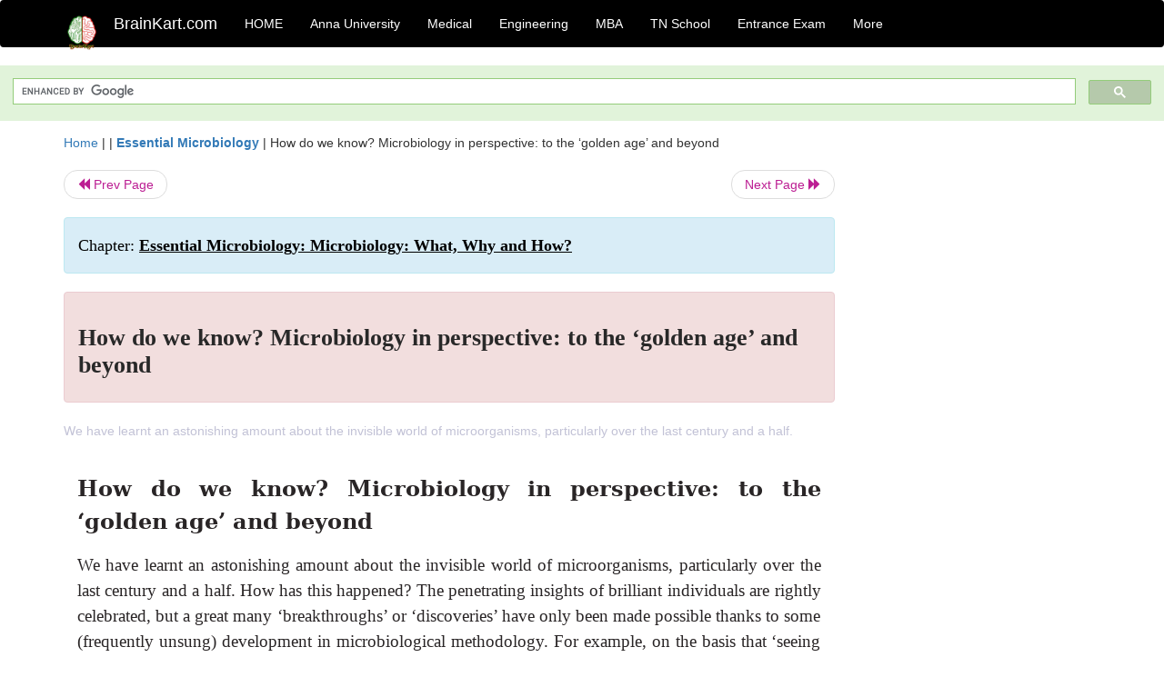

--- FILE ---
content_type: text/html; charset=UTF-8
request_url: https://www.brainkart.com/article/How-do-we-know--Microbiology-in-perspective--to-the--golden-age--and-beyond_17204/
body_size: 9882
content:
<!DOCTYPE html> 
<html xmlns="https://www.w3.org/1999/xhtml" >
<head>
<meta charset="utf-8">
<meta name="viewport" content="width=device-width, initial-scale=1">
<meta http-equiv="Content-Language" content="en"/>
<title>How do we know? Microbiology in perspective: to the ‘golden age’ and beyond</title>
<meta name="Keywords" content="Essential Microbiology: Microbiology: What, Why and How? | How do we know? Microbiology in perspective: to the ‘golden age’ and beyond | " />
<meta name="description" content="We have learnt an astonishing amount about the invisible world of microorganisms, particularly over the last century and a half." />
<!--<base href="https://www.brainkart.com/article/How-do-we-know--Microbiology-in-perspective--to-the----golden-age----and-beyond_17204/" />-->
<link rel="canonical" href="https://www.brainkart.com/article/How-do-we-know--Microbiology-in-perspective--to-the----golden-age----and-beyond_17204/" />
<meta property="og:title" content="How do we know? Microbiology in perspective: to the ‘golden age’ and beyond" />
<meta property="og:description" content="We have learnt an astonishing amount about the invisible world of microorganisms, particularly over the last century and a half...." />
<meta property="og:site_name" content="BrainKart"/>
<meta property="og:url"  content="https://www.brainkart.com/article/How-do-we-know--Microbiology-in-perspective--to-the----golden-age----and-beyond_17204/" />
<meta property="og:type" content="article" />
<meta property="article:author" content="https://www.facebook.com/BrainKart-678754188988648/" />
<meta property="article:publisher" content="https://www.facebook.com/BrainKart-678754188988648/" />

<!-- Hide this line for IE (needed for Firefox and others) -->
<![if !IE]>
<link rel="icon" href="https://img.brainkart.com/design/logo/logo.png" type="image/x-icon" />
<![endif]>
<!-- This is needed for IE -->
<link rel="shortcut icon" href="https://img.brainkart.com/design/logo/logo.png" type="image/ico" />

<link rel="stylesheet" href="https://maxcdn.bootstrapcdn.com/bootstrap/3.3.7/css/bootstrap.min.css">
<!--<link rel="stylesheet" href="https://maxcdn.bootstrapcdn.com/bootstrap/4.1.3/css/bootstrap.min.css">-->
<script src="https://ajax.googleapis.com/ajax/libs/jquery/3.3.1/jquery.min.js"></script>
<script src="https://cdnjs.cloudflare.com/ajax/libs/popper.js/1.14.3/umd/popper.min.js"></script>
<script src="https://maxcdn.bootstrapcdn.com/bootstrap/3.3.7/js/bootstrap.min.js"></script>
<!--<script src="https://maxcdn.bootstrapcdn.com/bootstrap/4.1.3/js/bootstrap.min.js"></script>-->

<link rel="stylesheet" href="https://www.brainkart.com/css/des2.css">

<!-- Google tag (gtag.js) -->
<script async src="https://www.googletagmanager.com/gtag/js?id=G-J88NMJHLBB"></script>
<script>
  window.dataLayer = window.dataLayer || [];
  function gtag(){dataLayer.push(arguments);}
  gtag('js', new Date());

  gtag('config', 'G-J88NMJHLBB');
</script>
	 <script async src="https://pagead2.googlesyndication.com/pagead/js/adsbygoogle.js?client=ca-pub-9136750227018842"
     crossorigin="anonymous"></script>
	 
</head>
 
<body class="" >
<div class="containerNN" >
<style>

.navbar-toggle .icon-bar+.icon-bar { background-color:red;}
.top-menu-cover { background-color:black; color:white; }
.top-menu-cover li a { background-color:black; color:white; }
.top-menu-cover li a:hover , .top-menu-cover li a:focus , .top-menu-cover li a:active   { background-color:black; color:white; }
.nav .open>a, .nav .open>a:focus, .nav .open>a:hover .top-menu-cover .top-menu-cover .navbar-nav>li>a {  background-color:black; color:white;  }

.top-menu-cover .navbar-nav>li>ul {  background-color:black;}
.top-menu-cover .navbar-nav>li>ul>li>a:hover {  background-color:black; color:black;  }


</style>


<nav class="navbar navbar-bootsnipp animate top-menu-cover" role="navigation">
  <div class="container">
  <a class="navbar-brand" href="/"> <img src="https://img.brainkart.com/design/logo/logo.png" alt="logo" style="width:40px;"> </a>
    <!-- Brand and toggle get grouped for better mobile display -->
    <div class="navbar-header">	
      <button type="button" class="navbar-toggle" data-toggle="collapse" data-target="#bs-theri-navbar-collapse-22">
        <span class="sr-only">Toggle navigation</span>
        <span class="icon-bar"></span>
        <span class="icon-bar"></span>
        <span class="icon-bar"></span>
      </button>
      <div class="animbrand visible-sx2 visible-sm2 ">
        <span class="navbar-brand animate" ><a href="/" style="color:white;" >BrainKart.com</a></span>
      </div>
    </div>

    <!-- Collect the nav links, forms, and other content for toggling -->
    <div class="collapse navbar-collapse" id="bs-theri-navbar-collapse-22">
      <ul class="nav navbar-nav navbar-left">
    
		
	   <li class=""><a href="https://www.brainkart.com/" class="animate">  HOME </a></li>
		 
	   <li>
          <a href="https://www.brainkart.com/menu/anna-university/" class="dropdown-toggle animate " data-toggle="dropdown"> Anna University </a>
          <ul class="dropdown-menu" role="menu">         
         <li class=""><a href="https://www.brainkart.com/menu/anna-university/" class="animate">  Anna University </a></li>
		 <li class=""><a href="https://www.brainkart.com/menu/anna-university-eee/" class="animate">  EEE </a></li>
		 <li class=""><a href="https://www.brainkart.com/menu/anna-university-ece/" class="animate">  ECE </a></li>
		 <li class=""><a href="https://www.brainkart.com/menu/anna-university-civil/" class="animate">  Civil </a></li>
		 <li class=""><a href="https://www.brainkart.com/menu/anna-university-mech/" class="animate">  MECH </a></li>
		 <li class=""><a href="https://www.brainkart.com/menu/anna-university-cse/" class="animate">  CSE </a></li>
		 <li class=""><a href="https://www.brainkart.com/menu/anna-university-it/" class="animate">  IT </a></li>
		 <li class=""><a href="http://aptitude.brainkart.com/aptitude/gate-exam/" class="animate">GATE Exam</a></li>
		 <li class=""><a href="http://aptitude.brainkart.com/aptitude/tnea-anna-university/" class="animate">TANCET Anna Univ</a></li>            
		 <li class=""><a href="https://www.brainkart.com/menu/anna-university/" class="animate">  AnnaUniv </a></li>
		 <li class=""><a href="http://aptitude.brainkart.com/aptitude/under-graduate-entrance-exams/iit-jee-ieee-entrance-exam/" class="animate">JEE IEEE</a></li>
          </ul>
        </li>

	   <li>
          <a href="https://www.brainkart.com/menu/medical/" class="dropdown-toggle animate " data-toggle="dropdown"> Medical </a>
          <ul class="dropdown-menu" role="menu">
		 <li class=""><a href="https://www.brainkart.com/menu/mbbs/" class="animate">  MBBS </a></li>		 
		 <li class=""><a href="https://www.brainkart.com/menu/nursing/" class="animate">  Nursing </a></li>
		 <li class=""><a href="https://www.brainkart.com/menu/pharmacy/" class="animate">  BPharm </a></li>		 
		 <li class=""><a href="https://www.brainkart.com/menu/medical/" class="animate">  Medical </a></li>
		 <li class=""><a href="https://www.brainkart.com/menu/md/" class="animate">  MD </a></li>
		 <li class=""><a href="https://www.brainkart.com/menu/medical/" class="animate">  Medical </a></li>
		 <li class=""><a href="https://www.brainkart.com/menu/medical/" class="animate">  MGR University</a></li>
		 <li class=""><a href="http://aptitude.brainkart.com/aptitude/under-graduate-entrance-exams/neet-entrance-exam/" class="animate">NEET</a></li>
         <li class=""><a href="http://aptitude.brainkart.com/aptitude/under-graduate-entrance-exams/aiims-entrance-exams/" class="animate">AIIMS</a></li> 
          </ul>
        </li>

	   <li>
        <a href="https://www.brainkart.com/menu/engineering/" class="dropdown-toggle animate " data-toggle="dropdown"> Engineering </a>
          <ul class="dropdown-menu" role="menu">
		  
         <li class=""><a href="https://www.brainkart.com/menu/engineering/" class="animate">  Engineering </a></li>
         <li class=""><a href="https://www.brainkart.com/menu/electrical-engineering/" class="animate">  Electrical </a></li>
		 <li class=""><a href="https://www.brainkart.com/menu/electronics-engineering/" class="animate">  Electronics </a></li>
		 <li class=""><a href="https://www.brainkart.com/menu/civil-engineering/" class="animate">  Civil </a></li>
		 <li class=""><a href="https://www.brainkart.com/menu/mechanical-engineering/" class="animate">  Mechanical </a></li>
		 <li class=""><a href="https://www.brainkart.com/menu/computer-science-engineering/" class="animate">  Computer Science </a></li>
		 <li class=""><a href="https://www.brainkart.com/menu/information-technology-engineering/" class="animate">  Information Technology </a></li>
		 <li class=""><a href="http://aptitude.brainkart.com/aptitude/gate-exam/" class="animate">GATE Exam</a></li>
		 <li class=""><a href="http://aptitude.brainkart.com/aptitude/tnea-anna-university/" class="animate">TANCET Anna Univ</a></li>            
		 <li class=""><a href="https://www.brainkart.com/menu/anna-university/" class="animate">  Anna University </a></li>
		 <li class=""><a href="http://aptitude.brainkart.com/aptitude/under-graduate-entrance-exams/iit-jee-ieee-entrance-exam/" class="animate">JEE IEEE</a></li>

          </ul>
        </li>

	   <li>
          <a href="https://www.brainkart.com/menu/mba/" class="dropdown-toggle animate " data-toggle="dropdown"> MBA </a>
          <ul class="dropdown-menu" role="menu">
            <li class=""><a href="https://www.brainkart.com/menu/mba/" class="animate">  MBA </a></li>
            <li class=""><a href="https://www.brainkart.com/menu/mba-anna-university/" class="animate">  AnnaUniv MBA </a></li>
			<li class=""><a href="http://aptitude.brainkart.com/aptitude/cat-entrance-exams/" class="animate">CAT</a></li>
          </ul>
        </li>

	   <li>
          <a href="https://www.brainkart.com/menu/tn-state-board-school/" class="dropdown-toggle animate " data-toggle="dropdown"> TN School </a>
          <ul class="dropdown-menu" role="menu">
            <li class=""><a href="https://www.brainkart.com/menu/tn-state-board-school/" class="animate">TamilNadu School</a></li>
			<li class=""><a href="https://www.brainkart.com/menu/12th-standard/" class="animate">TN 12th Std</a></li>
            <li class=""><a href="https://www.brainkart.com/menu/11th-standard/" class="animate">TN 11th Std</a></li>
            <li class=""><a href="https://www.brainkart.com/menu/10th-standard/" class="animate">TN 10th Std</a></li>
            <li class=""><a href="https://www.brainkart.com/menu/9th-standard/" class="animate">TN 9th Std</a></li>
			<li class=""><a href="http://aptitude.brainkart.com/aptitude/tn-state-board/" class="animate">TN 1 mark Test</a></li>                        
			<li class=""><a href="http://aptitude.brainkart.com/aptitude/under-graduate-entrance-exams/iit-jee-ieee-entrance-exam/" class="animate">JEE IEEE</a></li>
            <li class=""><a href="http://aptitude.brainkart.com/aptitude/under-graduate-entrance-exams/neet-entrance-exam/" class="animate">NEET</a></li>
            <li class=""><a href="http://aptitude.brainkart.com/aptitude/under-graduate-entrance-exams/aiims-entrance-exams/" class="animate">AIIMS</a></li>            
          </ul>
        </li>
		
       
	   <li>
          <a href="http://aptitude.brainkart.com/" class="dropdown-toggle animate " data-toggle="dropdown"> Entrance Exam </a>
          <ul class="dropdown-menu" role="menu">
		    <li class=""><a href="http://aptitude.brainkart.com/" class="animate">All Exams</a></li>
            <li class=""><a href="http://aptitude.brainkart.com/aptitude/upsc-civil-services-entrance-exams/" class="animate">UPSC Civil services</a></li>
            <li class=""><a href="http://aptitude.brainkart.com/aptitude/gate-exam/" class="animate">GATE Exam</a></li>
            <li class=""><a href="http://aptitude.brainkart.com/aptitude/under-graduate-entrance-exams/iit-jee-ieee-entrance-exam/" class="animate">JEE IEEE</a></li>
            <li class=""><a href="http://aptitude.brainkart.com/aptitude/under-graduate-entrance-exams/neet-entrance-exam/" class="animate">NEET</a></li>
            <li class=""><a href="http://aptitude.brainkart.com/aptitude/under-graduate-entrance-exams/aiims-entrance-exams/" class="animate">AIIMS</a></li>            
            <li class=""><a href="http://aptitude.brainkart.com/aptitude/cat-entrance-exams/" class="animate">CAT</a></li>            
            <li class=""><a href="http://aptitude.brainkart.com/aptitude/clat-law-entrance-exams/" class="animate">CLAT</a></li>            
            <li class=""><a href="http://aptitude.brainkart.com/aptitude/banking-entrance-exams/" class="animate">Banking</a></li>            
            <li class=""><a href="http://aptitude.brainkart.com/aptitude/ugc-net-entrance-exams/" class="animate">UGC NET</a></li>            
            <li class=""><a href="http://aptitude.brainkart.com/aptitude/tnea-anna-university/" class="animate">TANCET Anna Univ</a></li>
          </ul>
        </li>


		<li>
          <a href="https://www.brainkart.com/contactus/" class="dropdown-toggle animate " data-toggle="dropdown"> More </a>
          <ul class="dropdown-menu" role="menu">		  
            <!--<li class=""><a href="http://aptitude.brainkart.com/competition/" class="animate"><span style="color:red;"><b> Competition</b></span></a></li>
            <li class=""><a href="https://www.brainkart.com/register/" class="animate">Register</a></li>-->
            <li class=""><a href="https://www.brainkart.com/menu/science-tutorial/" class="animate">Basic Science</a></li>
            <li class=""><a href="https://www.brainkart.com/menu/biotechnology/" class="animate">BioTech</a></li>
            <li class=""><a href="https://www.brainkart.com/menu/botany/" class="animate">Botany</a></li>
            <li class=""><a href="https://www.brainkart.com/menu/aquaculture/" class="animate">Aqua</a></li>
            <li class=""><a href="https://www.brainkart.com/menu/bds/" class="animate">BDS</a></li>
            <li class=""><a href="https://play.google.com/store/apps/details?id=info.therithal.brainkart.brainkart&hl=en" target="_blank" class="animate">Install App</a></li>
            <li class=""><a href="https://www.brainkart.com/about/contact/" class="animate">Contact</a></li>
            <li class=""><a href="https://www.brainkart.com/about/policy/" class="animate">Policy</a></li>
          </ul>
        </li>


		 		 

		<li class="">
		    
		
		</li>
		
		
		
        
      </ul>
	  

    </div>
  </div>
  
</nav>


</div>

<div class="containerNN" style="margin-top:4px">
<script>
  (function() {
    var cx = '017234125612513834580:n7tzxjvwvf0';
    var gcse = document.createElement('script');
    gcse.type = 'text/javascript';
    gcse.async = true;
    gcse.src = 'https://cse.google.com/cse.js?cx=' + cx;
    var s = document.getElementsByTagName('script')[0];
    s.parentNode.insertBefore(gcse, s);
  })();
</script>

		<gcse:search></gcse:search>
		</div>

<div class="container" style="margin-top:4px">
</div>

<!--<div class="container" style="margin-top:4px">-->
<!--</div>-->

<div class="container" style="margin-top:10px">
<section>
<div class="row"><div class="col-sm-9">
<section style="background-colorNN:green;">
<!------Main Body-----Start-------->

<style>
/* If the screen size is 601px wide or more, set the font-size of <div> to 80px */
@media screen and (min-width: 601px) {
  .contentSection {          
  }
}

/* If the screen size is 600px wide or less, set the font-size of <div> to 30px */
@media screen and (max-width: 600px) {
  .contentSection {
    zoom:0.8;	
  }
}
</style>

<section >

<div itemscope itemtype="http://schema.org/Article" ><!--<span itemprop="articleBody">-->
 <div class="row">  <div class="col-lg-12"> <span><a href="https://www.brainkart.com" >Home</a></span>  | | <b><a href="https://www.brainkart.com/subject/Essential-Microbiology_243/" class="htmsub" >Essential Microbiology</a></b> | <span>How do we know? Microbiology in perspective: to the ‘golden age’ and beyond</span></div></div>
<ul class="pager"><li class="nextPrevLin previous"><a href="https://www.brainkart.com/article/Why-is-microbiology-important-_17203/" type="button" class="btn btn-default" ><span class="glyphicon glyphicon-backward" ></span> Prev Page</a></li><li class="nextPrevLin next"><a href="https://www.brainkart.com/article/Light-microscopy_17205/" type="button" class="btn btn-default" >Next Page <span class="glyphicon glyphicon-forward" ></a></li></ul>    
	<div class="wrap-post">
                
                    <div class="post " >
                        
												
                        <div class="list-primary" style="display:none;">
                             </span>&nbsp;&nbsp; Posted On : &nbsp;<span class="meta_date">09.07.2017 08:24 pm </span> 
                        </div>
						<div class="alert alert-info" >
						<h2  style="color:black;font-size:130%;" class="top-h2" >Chapter: <strong><u>Essential Microbiology: Microbiology: What, Why and How?</u></strong></h2>
						</div>
						
						<div class="alert alert-danger" >
                        <h1 class="title"><span itemprop="name"><b>How do we know? Microbiology in perspective: to the ‘golden age’ and beyond</b></span></h1>
						</div>
                                                
                                                
                        <div class="entry clearfix">


                            
							 <div class="row">
							 <div class="col-xs-12 col-sm-12 col-md-12 col-lg-12"  >
							                            </div>

							</div>
							


<style> img { max-width:100%; } </style>


<div class="detailCover"><span itemprop="articleSection" >We have learnt an astonishing amount about the invisible world of microorganisms, particularly over the last century and a half.</span></div>


<div class="col-md-12"   ><center></center></div><section><center></br></center></section>
   <div class="col-md-12 contentSection" ><span itemprop="articleSection" ><p class="MsoNormal" style="margin-top:12.0pt;text-align:justify;line-height:
150%;tab-stops:27.0pt"><b><span style="font-size:18.0pt;mso-bidi-font-size:11.0pt;line-height:150%;font-family:
&quot;Century&quot;,&quot;serif&quot;;mso-fareast-font-family:Century;color:#292526">How do we
know? Microbiology in perspective: to the ‘golden age’ and beyond<o:p></o:p></span></b></p>

<p class="MsoNormal" style="margin-top:12.0pt;text-align:justify;line-height:
150%;tab-stops:27.0pt"><span style="font-size:14.0pt;mso-bidi-font-size:11.0pt;
line-height:150%;font-family:&quot;Times New Roman&quot;,&quot;serif&quot;;mso-fareast-font-family:
&quot;Times New Roman&quot;;mso-bidi-font-family:&quot;Times New Roman&quot;;mso-bidi-theme-font:
minor-bidi;color:#292526">We have learnt an astonishing amount about the
invisible world of microorganisms, particularly over the last century and a
half. How has this happened? The penetrating insights of brilliant individuals
are rightly celebrated, but a great many ‘breakthroughs’ or ‘discoveries’ have
only been made possible thanks to some (frequently unsung) development in
microbiological methodology. For example, on the basis that ‘seeing is
believing’, it was only when we had the means to <i>see</i> microorganisms under a micro-scope that we could prove their
existence.</span><span style="font-size:12.0pt;mso-bidi-font-size:11.0pt;
line-height:150%;font-family:&quot;Times New Roman&quot;,&quot;serif&quot;;mso-fareast-font-family:
&quot;Times New Roman&quot;;mso-bidi-font-family:&quot;Times New Roman&quot;;mso-bidi-theme-font:
minor-bidi;color:#292526"><o:p></o:p></span></p>

<p class="MsoNormal" style="margin-top:12.0pt;text-align:justify;line-height:
150%;tab-stops:27.0pt"><span style="font-size:14.0pt;mso-bidi-font-size:11.0pt;
line-height:150%;font-family:&quot;Times New Roman&quot;,&quot;serif&quot;;mso-fareast-font-family:
&quot;Times New Roman&quot;;mso-bidi-font-family:&quot;Times New Roman&quot;;mso-bidi-theme-font:
minor-bidi;color:#292526">Microorganisms had been on the Earth for some 4000
million years, when Antoni van Leeuwenhoek started out on his pioneering
microscope work in 1673. Leeuwen-hoek was an amateur scientist who spent much
of his spare time grinding glass lenses</span><span style="font-size:12.0pt;
mso-bidi-font-size:11.0pt;line-height:150%;font-family:&quot;Times New Roman&quot;,&quot;serif&quot;;
mso-fareast-font-family:&quot;Times New Roman&quot;;mso-bidi-font-family:&quot;Times New Roman&quot;;
mso-bidi-theme-font:minor-bidi;color:#292526"><o:p></o:p></span></p>

<p class="MsoNormal" style="margin-top:12.0pt;text-align:justify;line-height:
150%;tab-stops:27.0pt"><br></p><p class="MsoNormal" style="margin-top:12.0pt;text-align:justify;line-height:
150%;tab-stops:27.0pt"><img src="https://img.brainkart.com/imagebk18/nfOFzRY.jpg" width="637"><br></p><p class="MsoNormal" style="margin-top:12.0pt;text-align:justify;line-height:
150%;tab-stops:27.0pt"><br></p>

<p class="MsoNormal" style="margin-top:12.0pt;text-align:justify;line-height:
150%;tab-stops:27.0pt"><span style="font-size:14.0pt;mso-bidi-font-size:11.0pt;
line-height:150%;font-family:&quot;Times New Roman&quot;,&quot;serif&quot;;mso-fareast-font-family:
&quot;Times New Roman&quot;;mso-bidi-font-family:&quot;Times New Roman&quot;;mso-bidi-theme-font:
minor-bidi;color:#292526">to produce simple microscopes (Figure 1.1). His
detailed drawings make it clear that the ‘animalcules’ he observed from a
variety of sources included representatives of what later became known as
protozoa, bacteria and fungi. Where did these creatures come from? Arguments
about the origin of living things revolved around the long held belief in
spontaneous generation, the idea that living organisms could arise from
non-living matter. In an elegant experiment, the Italian Francesco Redi
(1626–1697) showed that the larvae found on putrefying meat arose from eggs
deposited by flies, and not spontaneously as a result of the decay process.
This can be seen as the beginning of the end for the spontaneous generation
theory, but many still clung to the idea, claiming that while it may not have
been true for larger organisms, it must surely be so for minute creatures such
as those demonstrated by Leeuwenhoek. Despite mounting evidence against the
theory, as late as 1859, fresh ‘proof’ was still being brought forward in its
support. Enter onto the scene Louis Pasteur (1822–1895), still arguably the
most famous figure in the history of microbiology. Pasteur trained as a
chemist, and made a lasting contribution to the science of stereochemistry
before turning his attention to spoilage problems in the wine industry. He
noticed that when lactic acid was produced in wine instead of alcohol,
rod-shaped bacteria were always present, as well as the expected yeast cells.
This led him to believe that while theyeast produced the alcohol, the bacteria
were responsible for the spoilage, and that both types of organism had
originated in the en-vironment. Exasperated by continued efforts to
substantiate the theory of spontaneous generation, he set out to disprove it
once and for all. In response to a call from the French Academy of Science, he
carried out a series of experiments that led to the ac-ceptance of <i>biogenesis</i>, the idea that life arises
only from already existing life. Using his famous swan-necked flasks (Figure
1.2), he demonstrated in 1861 that as long as dust<o:p></o:p></span></p>

<p class="MsoNormal" style="margin-top:12.0pt;text-align:justify;line-height:
150%;tab-stops:27.0pt"><img src="https://img.brainkart.com/imagebk18/t6OaGkH.jpg" width="649"><br></p>

<p class="MsoNormal" style="margin-top:12.0pt;text-align:justify;line-height:
150%;tab-stops:27.0pt"><span style="font-size:14.0pt;mso-bidi-font-size:11.0pt;
line-height:150%;font-family:&quot;Times New Roman&quot;,&quot;serif&quot;;mso-fareast-font-family:
&quot;Times New Roman&quot;;mso-bidi-font-family:&quot;Times New Roman&quot;;mso-bidi-theme-font:
minor-bidi;color:#292526">particles (and the microorganisms carried on them)
were excluded, the contents would remain sterile. This also disproved the idea
held by many that there was some element in </span><span style="font-size:14.0pt;
line-height:150%;font-family:&quot;Times New Roman&quot;,&quot;serif&quot;;mso-fareast-font-family:
&quot;Times New Roman&quot;;mso-bidi-font-family:&quot;Times New Roman&quot;;mso-bidi-theme-font:
minor-bidi;color:#292526">the air itself that was capable of initiating
microbial growth. In Pasteur’s words ‘. . . . the doctrine of spontaneous
generation will never recover from this mortal blow. <i>Thereis no known circumstance in which it can be affirmed that
microscopic beings came into the world without germs, without parents similar
to themselves.</i>’ Pasteur’s findingson wine contamination led inevitably to
the idea that microorganisms may be also be responsible for diseases in humans,
animals and plants.<o:p></o:p></span></p>

<p class="MsoNormal" style="margin-top:12.0pt;text-align:justify;line-height:
150%;tab-stops:27.0pt"><span style="font-size:14.0pt;line-height:150%;
font-family:&quot;Times New Roman&quot;,&quot;serif&quot;;mso-fareast-font-family:&quot;Times New Roman&quot;;
mso-bidi-font-family:&quot;Times New Roman&quot;;mso-bidi-theme-font:minor-bidi;
color:#292526">The notion that some invisible (and therefore, presumably,
extremely small) living creatures were responsible for certain diseases was not
a new one. Long before micro-organisms had been shown to exist, the Roman
philosopher Lucretius (</span><b><i><span style="font-size:14.0pt;line-height:
150%;font-family:&quot;Arial Unicode MS&quot;,&quot;sans-serif&quot;;mso-bidi-font-family:&quot;Times New Roman&quot;;
mso-bidi-theme-font:minor-bidi;color:#292526">∼</span></i></b><span style="font-size:14.0pt;line-height:150%;font-family:&quot;Times New Roman&quot;,&quot;serif&quot;;
mso-fareast-font-family:&quot;Times New Roman&quot;;mso-bidi-font-family:&quot;Times New Roman&quot;;
mso-bidi-theme-font:minor-bidi;color:#292526">98–55 BC) and much later the
physician Girolamo Fracastoro (1478–1553) had supported the idea. Fracastoro
wrote ‘Contagion is an infection that passes from one thing to another’ and
recognised three forms of transmission: by direct contact, through inanimate
objects and via the air. We still class transmissibility of infectious disease
in much the same way today. The prevailing belief at the time, however, was
that an infectious disease was due to something called a <i>miasma,</i> a poisonous vapour arising from dead or diseased bodies, or
to an imbalance between the four humours of the body (blood, phlegm, yellow
bile and black bile). During the 19th century, many diseases were shown, one by
one, to be caused by microorganisms. In 1835, Agostino Bassi showed that a
disease of silkworms was due to a fungal infection, and 10 years later, Miles
Berkeley demonstrated that a fun-gus was also responsible for the great Irish
potato blight. Joseph Lister’s pioneering work on antiseptic surgery provided
strong, albeit indirect, evidence of the involvement of mi-croorganisms in
infections of humans. The use of heat-treated instruments and of phenol both on
dressings and actually sprayed in a mist over the surgical area, was found
greatly to reduce the number of fatalities following surgery. Around the same
time, in the 1860s, the indefatigable Pasteur had shown that a parasitic
protozoan was the cause of another disease of silkworms called <i>pebrine´</i>, which had devastated the
French silk industry.<o:p></o:p></span></p>

<p class="MsoNormal" style="margin-top:12.0pt;text-align:justify;line-height:
150%;tab-stops:27.0pt"><span style="font-size:14.0pt;line-height:150%;
font-family:&quot;Times New Roman&quot;,&quot;serif&quot;;mso-fareast-font-family:&quot;Times New Roman&quot;;
mso-bidi-font-family:&quot;Times New Roman&quot;;mso-bidi-theme-font:minor-bidi;
color:#292526">The first proof of the involvement of bacteria in disease and
the definitive proof of the germ theory of disease came from the German Robert
Koch. In 1876 Koch showedthe relationship between the cattle disease <i>anthrax</i> and a bacillus which we now know
as </span><i><span style="font-size:14.0pt;
mso-bidi-font-size:11.0pt;line-height:150%;font-family:&quot;Times New Roman&quot;,&quot;serif&quot;;
mso-fareast-font-family:&quot;Times New Roman&quot;;mso-bidi-font-family:&quot;Times New Roman&quot;;
mso-bidi-theme-font:minor-bidi;color:#292526">Bacillus anthracis.</span></i><span style="font-size:14.0pt;mso-bidi-font-size:11.0pt;line-height:150%;font-family:
&quot;Times New Roman&quot;,&quot;serif&quot;;mso-fareast-font-family:&quot;Times New Roman&quot;;mso-bidi-font-family:
&quot;Times New Roman&quot;;mso-bidi-theme-font:minor-bidi;color:#292526"> Koch infected
healthy mice with blood from diseased cattle and sheep, and noted that the
symptoms of the disease appeared in the mice, and that rod shaped bacteria
couldbe isolated from their blood. These could be grown in culture, where they
multiplied and produced spores. Injection of healthy mice with these spores (or
more bacilli) led them too to develop anthrax and once again the bacteria were
isolated from their blood. These results led Koch to formalise the criteria
necessary to prove a causal relationship between a specific disease condition
and a particular microorganism. These criteria became known as <i>Koch’s postulates</i>, and are still in use
today.</span><span style="font-size:12.0pt;mso-bidi-font-size:11.0pt;
line-height:150%;font-family:&quot;Times New Roman&quot;,&quot;serif&quot;;mso-fareast-font-family:
&quot;Times New Roman&quot;;mso-bidi-font-family:&quot;Times New Roman&quot;;mso-bidi-theme-font:
minor-bidi;color:#292526"><o:p></o:p></span></p>

<p class="MsoNormal" style="margin-top:12.0pt;text-align:justify;line-height:
150%;tab-stops:27.0pt"><span style="font-size:14.0pt;mso-bidi-font-size:11.0pt;
line-height:150%;font-family:&quot;Times New Roman&quot;,&quot;serif&quot;;mso-fareast-font-family:
&quot;Times New Roman&quot;;mso-bidi-font-family:&quot;Times New Roman&quot;;mso-bidi-theme-font:
minor-bidi;color:#292526">Despite their value, it is now realised that Koch’s
pos-tulates do have certain limitations. It is known for ex-ample that certain
agents responsible for causing disease (e.g. viruses, prions:) can’t be grown <i>invitro, </i>but only in host cells. Also,
the healthy animalin Postulate 3 is seldom human, so a degree of extrapo-lation
is necessary – if agent X does not cause disease in</span><span style="font-size:12.0pt;mso-bidi-font-size:11.0pt;line-height:150%;font-family:
&quot;Times New Roman&quot;,&quot;serif&quot;;mso-fareast-font-family:&quot;Times New Roman&quot;;mso-bidi-font-family:
&quot;Times New Roman&quot;;mso-bidi-theme-font:minor-bidi;color:#292526"><o:p></o:p></span></p>

<p class="MsoNormal" style="margin-top:12.0pt;text-align:justify;line-height:
150%;tab-stops:27.0pt"><img src="https://img.brainkart.com/imagebk18/1KQgoAh.jpg" width="642"><br></p>

<p class="MsoNormal" style="margin-top:12.0pt;text-align:justify;line-height:
150%;tab-stops:27.0pt"><span style="font-size:14.0pt;mso-bidi-font-size:11.0pt;
line-height:150%;font-family:&quot;Times New Roman&quot;,&quot;serif&quot;;mso-fareast-font-family:
&quot;Times New Roman&quot;;mso-bidi-font-family:&quot;Times New Roman&quot;;mso-bidi-theme-font:
minor-bidi;color:#292526">a laboratory animal, can we be sure it won’t in
humans? Furthermore, some diseases are caused by more than one organism, and
some organisms are responsible for more than one disease. On the other hand,
the value of Koch’s postulates goes beyond just defining the causative agent of
a particular disease, and allows us to ascribe a specific effect (of whatever
kind) to a given microorganism. <o:p></o:p></span></p>

<p class="MsoNormal" style="margin-top:12.0pt;text-align:justify;line-height:
150%;tab-stops:27.0pt"><span style="font-size:14.0pt;mso-bidi-font-size:11.0pt;
line-height:150%;font-family:&quot;Times New Roman&quot;,&quot;serif&quot;;mso-fareast-font-family:
&quot;Times New Roman&quot;;mso-bidi-font-family:&quot;Times New Roman&quot;;mso-bidi-theme-font:
minor-bidi;color:#292526">Critical to the development of Koch’s postulates was
the advance in culturing techniques, enabling the isola-tion and pure culture
of specific microorganisms. The development of pure cultures revolutionised
microbiology, and within the next 30 years or so, the pathogens responsible for
the majority of common human bacterial diseases had been isolated and
identified. Not without just cause is this period known as the ‘golden age’ of
microbiology! Table 1.summarises the discovery of some major human pathogens.<o:p></o:p></span></p>

<p class="MsoNormal" style="margin-top:12.0pt;text-align:justify;line-height:
150%;tab-stops:27.0pt"><span style="font-size:14.0pt;mso-bidi-font-size:11.0pt;
line-height:150%;font-family:&quot;Times New Roman&quot;,&quot;serif&quot;;mso-fareast-font-family:
&quot;Times New Roman&quot;;mso-bidi-font-family:&quot;Times New Roman&quot;;mso-bidi-theme-font:
minor-bidi;color:#292526">Koch’s greatest achievement was in using the
ad-vances in methodology and the principles of his own postulates to
demonstrate the identity of the causative agent of tuberculosis, which at the
time was responsible for around one in every seven human deaths in Europe.<o:p></o:p></span></p>

<p class="MsoNormal" style="margin-top:12.0pt;text-align:justify;line-height:
150%;tab-stops:27.0pt"><span style="font-size:14.0pt;mso-bidi-font-size:11.0pt;
line-height:150%;font-family:&quot;Times New Roman&quot;,&quot;serif&quot;;mso-fareast-font-family:
&quot;Times New Roman&quot;;mso-bidi-font-family:&quot;Times New Roman&quot;;mso-bidi-theme-font:
minor-bidi;color:#292526">Although it was believed by many to have a microbial
cause, the causative agent had never been observed, either in culture or in the
affected tissues. We now know that <i>Mycobacterium
tuberculosis </i>(the tubercle bacillus) is very difficult to stain by
conven-tional methods due to the high lipid content of the cell wall surface.
Koch developed a staining technique that enabled it to be seen, but realised
that in order to satisfy his own postulates, he must isolate the organism and
grow it in culture. Again, there were technical difficulties, since even under
favourable conditions, <i>M. tuberculosis</i>
grows slowly, but eventually Koch was able to demonstrate the infectivity of
the cultured organisms towards guinea pigs. He was then able to isolate them
again from the dis-eased animal and use them to cause disease in uninfected
animals, thus satisfying the remainder of his postulates. <o:p></o:p></span></p>

<p class="MsoNormal" style="margin-top:12.0pt;text-align:justify;line-height:
150%;tab-stops:27.0pt"><span style="font-size:14.0pt;mso-bidi-font-size:11.0pt;
line-height:150%;font-family:&quot;Times New Roman&quot;,&quot;serif&quot;;mso-fareast-font-family:
&quot;Times New Roman&quot;;mso-bidi-font-family:&quot;Times New Roman&quot;;mso-bidi-theme-font:
minor-bidi;color:#292526">Although most bacterial diseases of humans and their
aetiological agents have now been identified, important variants continue to
evolve and emerge. Notable exam-ples in recent times include Legionnaires’
disease, an acute respiratory infection caused by the previously unrecognised
genus, <i>Legionella</i>, and Lyme disease,
a tickborne infection first described in Connecticut, USA in the mid-1970s.
Also, a newly recognised pathogen, <i>Helicobacter
pylori,</i> has been shown to play an important (and previously unsuspected)
role in the development of peptic ulcers. There still remain a few diseases
that some investigators suspect are caused by bacteria, but for which no
pathogen has been identified.<o:p></o:p></span></p>

<p class="MsoNormal" style="margin-top:12.0pt;text-align:justify;line-height:
150%;tab-stops:27.0pt"><span style="font-size:14.0pt;mso-bidi-font-size:11.0pt;
line-height:150%;font-family:&quot;Times New Roman&quot;,&quot;serif&quot;;mso-fareast-font-family:
&quot;Times New Roman&quot;;mso-bidi-font-family:&quot;Times New Roman&quot;;mso-bidi-theme-font:
minor-bidi;color:#292526">Following the discovery of viruses during the last decade
of the 19th century, it was soon established that many diseases of plants,
animals and humans were caused by these minute, non-cellular agents.</span><span style="font-size:12.0pt;mso-bidi-font-size:11.0pt;line-height:150%;font-family:
&quot;Times New Roman&quot;,&quot;serif&quot;;mso-fareast-font-family:&quot;Times New Roman&quot;;mso-bidi-font-family:
&quot;Times New Roman&quot;;mso-bidi-theme-font:minor-bidi;color:#292526"><o:p></o:p></span></p>

<p class="MsoNormal" style="margin-top:12.0pt;text-align:justify;line-height:
150%;tab-stops:27.0pt"><span style="font-size:14.0pt;mso-bidi-font-size:11.0pt;
line-height:150%;font-family:&quot;Times New Roman&quot;,&quot;serif&quot;;mso-fareast-font-family:
&quot;Times New Roman&quot;;mso-bidi-font-family:&quot;Times New Roman&quot;;mso-bidi-theme-font:
minor-bidi;color:#292526">The major achievement of the first half of the 20th
century was the development of antibiotics and other antimicrobial agents.
Infectious diseases that previously accounted for millions of deaths became
treatable by a simple course of therapy, at least in the affluent West, where
such medications werereadily available.</span><span style="font-size:12.0pt;
mso-bidi-font-size:11.0pt;line-height:150%;font-family:&quot;Times New Roman&quot;,&quot;serif&quot;;
mso-fareast-font-family:&quot;Times New Roman&quot;;mso-bidi-font-family:&quot;Times New Roman&quot;;
mso-bidi-theme-font:minor-bidi;color:#292526"><o:p></o:p></span></p>

<p class="MsoNormal" style="margin-top:12.0pt;text-align:justify;line-height:
150%;tab-stops:27.0pt"><span style="font-size:14.0pt;mso-bidi-font-size:11.0pt;
line-height:150%;font-family:&quot;Times New Roman&quot;,&quot;serif&quot;;mso-fareast-font-family:
&quot;Times New Roman&quot;;mso-bidi-font-family:&quot;Times New Roman&quot;;mso-bidi-theme-font:
minor-bidi;color:#292526">If the decades either side of 1900 have become known
as the golden age of microbiology, the second half of the twentieth century
will surely be remembered as the golden age of molecular genetics. Following on
from the achievements of others such as Griffith and Avery, the publication of
Watson and Crick’s structure for DNA in 1953 heralded an extraordinary 50 years
of achievement in this area, culminating at the turn of the 21st century in the
completion of the Human Genome Project.</span><span style="font-size:12.0pt;
mso-bidi-font-size:11.0pt;line-height:150%;font-family:&quot;Times New Roman&quot;,&quot;serif&quot;;
mso-fareast-font-family:&quot;Times New Roman&quot;;mso-bidi-font-family:&quot;Times New Roman&quot;;
mso-bidi-theme-font:minor-bidi;color:#292526"><o:p></o:p></span></p>

<p class="MsoNormal" style="margin-top:12.0pt;text-align:justify;line-height:
150%;tab-stops:27.0pt"><span style="font-size:14.0pt;mso-bidi-font-size:11.0pt;
line-height:150%;font-family:&quot;Times New Roman&quot;,&quot;serif&quot;;mso-fareast-font-family:
&quot;Times New Roman&quot;;mso-bidi-font-family:&quot;Times New Roman&quot;;mso-bidi-theme-font:
minor-bidi;color:#292526">What, you might ask, has this genetic revolution to
do with microbiology? Well, all the early work in molec-ular genetics was
carried out on bacteria and viruses and microbial systems have also been
absolutely central to the development of genetic engineering over the last
three decades. Also, as part of the Human Genome Project, the genomes of
several microorganisms have been decoded, and it will become increasingly easy
to do the same for others in the future, thanks to methodological advances made
during the project. Having this information will help us to understand in
greater detail the disease strategies of microorganisms, and to devise ways of
countering them.</span><span style="font-size:12.0pt;mso-bidi-font-size:11.0pt;
line-height:150%;font-family:&quot;Times New Roman&quot;,&quot;serif&quot;;mso-fareast-font-family:
&quot;Times New Roman&quot;;mso-bidi-font-family:&quot;Times New Roman&quot;;mso-bidi-theme-font:
minor-bidi;color:#292526"><o:p></o:p></span></p>

<p class="MsoNormal" style="margin-top:12.0pt;text-align:justify;line-height:
150%;tab-stops:27.0pt"><span style="font-size:14.0pt;mso-bidi-font-size:11.0pt;
line-height:150%;font-family:&quot;Times New Roman&quot;,&quot;serif&quot;;mso-fareast-font-family:
&quot;Times New Roman&quot;;mso-bidi-font-family:&quot;Times New Roman&quot;;mso-bidi-theme-font:
minor-bidi;color:#292526">As we have seen, a recurring theme in the history of
microbiology has been the way that advances in knowledge have followed on from
methodological or technological developments, and we shall refer to a number of
such developments during the course of this book. To conclude this introduction
to microbiology, we shall return to the instrument that, in some respects,
started it all. In any microbiology course, you are sure to spend some time
looking down a microscope, and to get the most out of the instrument it is
essential that you understand the principles of how it works. The following
pages attempt to explain these principles.</span><span style="font-size:12.0pt;
mso-bidi-font-size:11.0pt;line-height:150%;font-family:&quot;Times New Roman&quot;,&quot;serif&quot;;
mso-fareast-font-family:&quot;Times New Roman&quot;;mso-bidi-font-family:&quot;Times New Roman&quot;;
mso-bidi-theme-font:minor-bidi;color:#292526"><o:p></o:p></span></p><p class="MsoNormal" style="margin-top:12.0pt;text-align:justify;line-height:
150%;tab-stops:27.0pt"><span style="font-size:14.0pt;mso-bidi-font-size:11.0pt;
line-height:150%;font-family:&quot;Times New Roman&quot;,&quot;serif&quot;;mso-fareast-font-family:
&quot;Times New Roman&quot;;mso-bidi-font-family:&quot;Times New Roman&quot;;mso-bidi-theme-font:
minor-bidi;color:#292526"><br></span></p> </span></div><ul class="pager"><li class="nextPrevLin previous"><a href="https://www.brainkart.com/article/Why-is-microbiology-important-_17203/" type="button" class="btn btn-default" ><span class="glyphicon glyphicon-backward" ></span> Prev Page</a></li><li class="nextPrevLin next"><a href="https://www.brainkart.com/article/Light-microscopy_17205/" type="button" class="btn btn-default" >Next Page <span class="glyphicon glyphicon-forward" ></a></li></ul>
<div class="col-md-12"   >
</div> <div class="col-md-12" >Study Material, Lecturing Notes, Assignment, Reference, Wiki description explanation, brief detail</div> <div class="col-md-12" >Essential Microbiology: Microbiology: What, Why and How? : How do we know? Microbiology in perspective: to the ‘golden age’ and beyond | </div>	
						
						
<div class="pvc_clear"></div>

	


	
	
</div>	
</div>	
</div>	




<ul class="pager"><li class="nextPrevLin previous"><a href="https://www.brainkart.com/article/Why-is-microbiology-important-_17203/" type="button" class="btn btn-default" ><span class="glyphicon glyphicon-backward" ></span> Prev Page</a></li><li class="nextPrevLin next"><a href="https://www.brainkart.com/article/Light-microscopy_17205/" type="button" class="btn btn-default" >Next Page <span class="glyphicon glyphicon-forward" ></a></li></ul>



 <div>
 </div>

<!--</span>--></div> 

</section><div class="col-xs-12 col-sm-12 col-md-12 col-lg-12" >
 <p style="text-align:center;" ><b>Related Topics </b></p>
 <div class="row"><div class="alert alert-success" ><a href="https://www.brainkart.com/subject/Essential-Microbiology_243/" ><b>Essential Microbiology</b></a></div><div class="alert alert-info" ><a href="https://www.brainkart.com/menu/medical/" ><b>Medical</b> - All Subjects</a></div> <div class="alert alert-info" ><a href="https://www.brainkart.com/menu/mbbs/" ><b> MBBS</b> - All Subjects</a></div> <div class="alert alert-info" ><a href="https://www.brainkart.com/menu/nursing/" ><b> Nursing</b> - All Subjects</a></div> <div class="alert alert-info" ><a href="https://www.brainkart.com/menu/pharmacy/" ><b> Pharmacy</b> - All Subjects</a></div> <div class="alert alert-info" ><a href="https://www.brainkart.com/menu/md/" ><b> MD</b> - All Subjects</a></div> <div class="alert alert-info" ><a href="https://www.brainkart.com/menu/mgr-university/" ><b> MGR University</b> - All Subjects</a></div> <div class="alert alert-info" ><a href="https://www.brainkart.com/menu/biotechnology/" ><b> Biotechnology</b> - All Subjects</a></div> <div class="alert alert-warning" ><u><b>Essential Microbiology: Microbiology: What, Why and How?</b></u></div><div class="alert alert-warning" ><a href="https://www.brainkart.com/article/What-is-microbiology-_17202/" ><b>What is microbiology?</b></a></div><div class="alert alert-warning" ><a href="https://www.brainkart.com/article/Why-is-microbiology-important-_17203/" ><b>Why is microbiology important?</b></a></div><div class="alert alert-warning" ><a href="https://www.brainkart.com/article/How-do-we-know--Microbiology-in-perspective--to-the--golden-age--and-beyond_17204/" ><b>How do we know? Microbiology in perspective: to the �golden age� and beyond</b></a></div><div class="alert alert-warning" ><a href="https://www.brainkart.com/article/Light-microscopy_17205/" ><b>Light microscopy</b></a></div><div class="alert alert-warning" ><a href="https://www.brainkart.com/article/Electron-microscopy_17206/" ><b>Electron microscopy</b></a></div></div></div>
<!------Main Body-----End-------->
</section>
</div><div class="col-sm-3" style="background-colorNN:gray;" >
<center>
<script async src="https://pagead2.googlesyndication.com/pagead/js/adsbygoogle.js?client=ca-pub-9136750227018842"
     crossorigin="anonymous"></script>
<!-- Then-Response-1 -->
<ins class="adsbygoogle"
     style="display:block"
     data-ad-client="ca-pub-9136750227018842"
     data-ad-slot="1777483739"
     data-ad-format="auto"
     data-full-width-responsive="true"></ins>
<script>
     (adsbygoogle = window.adsbygoogle || []).push({});
</script>

</center>
</div>
</div>
</section>
</div><div>
<section>
<gcse:search></gcse:search>
		</section></br></br>
</div>

<div class="jumbotron text-center" style="margin:0;padding:3px;font-size:12px;">
  <p style="font-size:12px;" >
  <a href="/about/policy/" >Privacy Policy</a>, 
  <a href="/about/terms/" >Terms and Conditions</a>, 
  <a href="/about/DMCA/" >DMCA Policy and Compliant</a> 
  </p>
  <p style="font-size:12px;" >Copyright © 2018-2026 BrainKart.com; All Rights Reserved. Developed by Therithal info, Chennai. </p>
</div>

</body>
<script>'undefined'=== typeof _trfq || (window._trfq = []);'undefined'=== typeof _trfd && (window._trfd=[]),_trfd.push({'tccl.baseHost':'secureserver.net'},{'ap':'cpbh-mt'},{'server':'sg2plmcpnl510338'},{'dcenter':'sg2'},{'cp_id':'10715722'},{'cp_cl':'8'}) // Monitoring performance to make your website faster. If you want to opt-out, please contact web hosting support.</script><script src='https://img1.wsimg.com/traffic-assets/js/tccl.min.js'></script></html>

--- FILE ---
content_type: text/html; charset=utf-8
request_url: https://www.google.com/recaptcha/api2/aframe
body_size: 99
content:
<!DOCTYPE HTML><html><head><meta http-equiv="content-type" content="text/html; charset=UTF-8"></head><body><script nonce="NlNg_W6d_MERBJXb4GFwHQ">/** Anti-fraud and anti-abuse applications only. See google.com/recaptcha */ try{var clients={'sodar':'https://pagead2.googlesyndication.com/pagead/sodar?'};window.addEventListener("message",function(a){try{if(a.source===window.parent){var b=JSON.parse(a.data);var c=clients[b['id']];if(c){var d=document.createElement('img');d.src=c+b['params']+'&rc='+(localStorage.getItem("rc::a")?sessionStorage.getItem("rc::b"):"");window.document.body.appendChild(d);sessionStorage.setItem("rc::e",parseInt(sessionStorage.getItem("rc::e")||0)+1);localStorage.setItem("rc::h",'1769196257775');}}}catch(b){}});window.parent.postMessage("_grecaptcha_ready", "*");}catch(b){}</script></body></html>